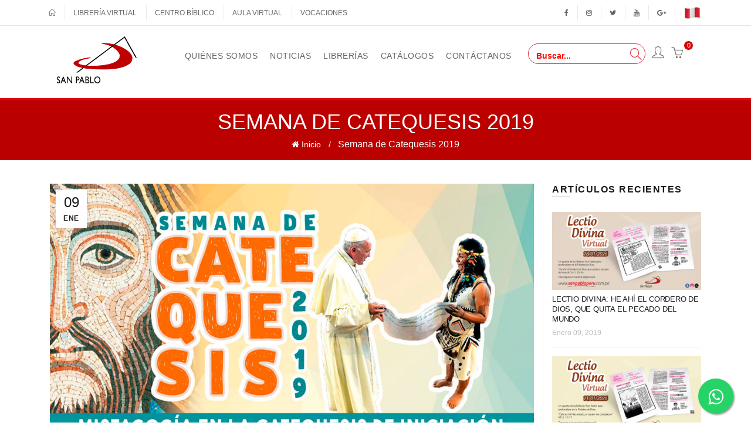

--- FILE ---
content_type: text/html; charset=UTF-8
request_url: https://sanpabloperu.com.pe/articulo/semana-de-catequesis-2019
body_size: 8143
content:
<!DOCTYPE html>
<html lang="en">
    <head>
        <meta charset="utf-8">
        <meta http-equiv="X-UA-Compatible" content="IE=edge">
        <meta name="viewport" content="width=device-width, initial-scale=1">

        <!-- CSRF Token -->
        <meta name="csrf-token" content="v0ES2H9YiPFbPfB4EZ48D4d1PKhCy8L0uRO1Y12q">

        <title>San Pablo Perú   | Semana de Catequesis 2019 </title>
        <link rel="shortcut icon" href="https://sanpabloperu.com.pe/img/favicon.ico" type="image/vnd.microsoft.icon" />

                                    <meta name="description" content="&lt;p&gt;Como todos los a&amp;ntilde;os&amp;nbsp;&lt;a href=&quot;https://www.facebook.com/hashtag/sanpablo?source=feed_text&amp;amp;epa=HASHTAG&amp;amp;__xts__%5B0%5D=68.[base64]&amp;amp;__tn__=%2ANK-R&quot;&gt;#SANPABLO&lt;/a&gt;&amp;nbsp;y la Conferencia Episcopal Peruana organizan la Semana de Catequesis.&amp;nbsp;&lt;/p&gt;

&lt;p&gt;Del 04 al 08 de Febrero de 08:30 am a 5:00 pm.&lt;br /&gt;
El tema central ser&amp;aacute; &amp;quot;Mistagog&amp;iacute;a en la Catequesis de Iniciaci&amp;oacute;n&amp;quot;&lt;/p&gt;

&lt;p&gt;&lt;strong&gt;Temas:&lt;/strong&gt;&lt;/p&gt;

&lt;ul&gt;
	&lt;li&gt;La Iniciaci&amp;oacute;n Cristiana en el proceso de la Evangelizaci&amp;oacute;n&lt;/li&gt;
	&lt;li&gt;Etapas del proceso de Iniciaci&amp;oacute;n a la vida cristiana&lt;/li&gt;
	&lt;li&gt;Mistagog&amp;iacute;a en el proceso de Iniciaci&amp;oacute;n a la vida cristiana&lt;/li&gt;
	&lt;li&gt;Mistagog&amp;iacute;a - Etapa del proceso de Iniciaci&amp;oacute;n a la vida cristiana&lt;/li&gt;
	&lt;li&gt;Catequista - Mistagogo&lt;/li&gt;
&lt;/ul&gt;

&lt;p&gt;&lt;strong&gt;Conversatorio:﻿&lt;/strong&gt;&lt;/p&gt;

&lt;ul&gt;
	&lt;li&gt;Catequistas,&lt;/li&gt;
	&lt;li&gt;Coordinadores parroquiales,&lt;/li&gt;
	&lt;li&gt;Animadores de grupos (b&amp;iacute;blico, lit&amp;uacute;rgico y otros),&lt;/li&gt;
	&lt;li&gt;Docentes,&lt;/li&gt;
	&lt;li&gt;Movimientos apost&amp;oacute;licos,&lt;/li&gt;
	&lt;li&gt;Hermandades, etc.&lt;/li&gt;
&lt;/ul&gt;

&lt;p&gt;&lt;strong&gt;Ponente:﻿&lt;/strong&gt;&lt;/p&gt;

&lt;p&gt;P. Manuel Jos&amp;eacute; Jim&amp;eacute;nez&lt;/p&gt;

&lt;ul&gt;
	&lt;li&gt;Doctor en Teolog&amp;iacute;a Pastoral, con &amp;eacute;nfasis en pastoral juvenil y catequesis.&lt;/li&gt;
	&lt;li&gt;Miembro de la Sociedad de Catequetas de Am&amp;eacute;rica Latina (SCALA)&lt;/li&gt;
&lt;/ul&gt;

&lt;p&gt;&lt;strong&gt;Lugar:﻿&lt;/strong&gt;&lt;/p&gt;

&lt;p&gt;Coliseo del Colegio Claretiano&lt;/p&gt;

&lt;p&gt;Esquina de las calles Alfredo Novoa y C&amp;eacute;sar L&amp;oacute;pez (Espalda de Metro de la Av. La Marina y paralela a la calle Precursores, cdra. 1, San Miguel)&lt;/p&gt;

&lt;p&gt;&lt;strong&gt;Inversi&amp;oacute;n:&lt;/strong&gt;&lt;/p&gt;

&lt;p&gt;S/. 120.00&lt;/p&gt;

&lt;p&gt;&lt;strong&gt;Incluye:﻿&lt;/strong&gt;&lt;/p&gt;

&lt;ul&gt;
	&lt;li&gt;Conferencias de la ma&amp;ntilde;ana,&lt;/li&gt;
	&lt;li&gt;Un taller de libre elecci&amp;oacute;n por la tarde,&lt;/li&gt;
	&lt;li&gt;Certificado de participaci&amp;oacute;n,&lt;/li&gt;
	&lt;li&gt;Refrigerios y almuerzo de 4 d&amp;iacute;as.&lt;/li&gt;
&lt;/ul&gt;

&lt;p&gt;&lt;strong&gt;Dep&amp;oacute;sitos:﻿&lt;/strong&gt;&lt;/p&gt;

&lt;p&gt;BCP - cta. cte. soles 193-0003154-0-58&lt;/p&gt;

&lt;p&gt;Conferencia Episcopal Peruana - Catequesis&lt;/p&gt;

&lt;p&gt;Promoci&amp;oacute;n de descuento hasta el 30/01/2019 (Grupo de 5 o m&amp;aacute;s S/. 110.00 c/u)&lt;/p&gt;

&lt;p&gt;&lt;strong&gt;Informes e Inscripciones:﻿&lt;/strong&gt;&lt;/p&gt;

&lt;p&gt;Conferencia Episcopal Peruana (Comisi&amp;oacute;n Episcopal de Catequesis y Pastoral B&amp;iacute;blica)&lt;/p&gt;

&lt;p&gt;Jr. Estados Unidos 838, 3er. Piso, Jes&amp;uacute;s Mar&amp;iacute;a, Lima&lt;/p&gt;

&lt;p&gt;Tel&amp;eacute;f: (01) 463-1010 Anexo 251&lt;/p&gt;

&lt;p&gt;sec.cemies@iglesiacatolica.org.pe&lt;/p&gt;

&lt;p&gt;&lt;strong&gt;Librer&amp;iacute;as SAN PABLO:﻿&lt;/strong&gt;&lt;/p&gt;

&lt;p&gt;Centro de Lima: Jr. Jun&amp;iacute;n 260, Tel&amp;eacute;f: (01) 426-3880&lt;/p&gt;

&lt;p&gt;Miraflores: Ca. Porta 129, Tel&amp;eacute;f: (01) 445-2943&lt;/p&gt;

&lt;p&gt;Pueblo Libre: Av. Sucre 1148, Tel&amp;eacute;f: (01) 461-3820&lt;/p&gt;

&lt;p&gt;comunicaciones@sanpabloperu.com.pe&lt;/p&gt;

&lt;p&gt;&amp;nbsp;&lt;/p&gt;

&lt;p&gt;&amp;nbsp;&lt;/p&gt;">
                <meta name="og:description" property="og:description" content="&lt;p&gt;Como todos los a&amp;ntilde;os&amp;nbsp;&lt;a href=&quot;https://www.facebook.com/hashtag/sanpablo?source=feed_text&amp;amp;epa=HASHTAG&amp;amp;__xts__%5B0%5D=68.[base64]&amp;amp;__tn__=%2ANK-R&quot;&gt;#SANPABLO&lt;/a&gt;&amp;nbsp;y la Conferencia Episcopal Peruana organizan la Semana de Catequesis.&amp;nbsp;&lt;/p&gt;

&lt;p&gt;Del 04 al 08 de Febrero de 08:30 am a 5:00 pm.&lt;br /&gt;
El tema central ser&amp;aacute; &amp;quot;Mistagog&amp;iacute;a en la Catequesis de Iniciaci&amp;oacute;n&amp;quot;&lt;/p&gt;

&lt;p&gt;&lt;strong&gt;Temas:&lt;/strong&gt;&lt;/p&gt;

&lt;ul&gt;
	&lt;li&gt;La Iniciaci&amp;oacute;n Cristiana en el proceso de la Evangelizaci&amp;oacute;n&lt;/li&gt;
	&lt;li&gt;Etapas del proceso de Iniciaci&amp;oacute;n a la vida cristiana&lt;/li&gt;
	&lt;li&gt;Mistagog&amp;iacute;a en el proceso de Iniciaci&amp;oacute;n a la vida cristiana&lt;/li&gt;
	&lt;li&gt;Mistagog&amp;iacute;a - Etapa del proceso de Iniciaci&amp;oacute;n a la vida cristiana&lt;/li&gt;
	&lt;li&gt;Catequista - Mistagogo&lt;/li&gt;
&lt;/ul&gt;

&lt;p&gt;&lt;strong&gt;Conversatorio:﻿&lt;/strong&gt;&lt;/p&gt;

&lt;ul&gt;
	&lt;li&gt;Catequistas,&lt;/li&gt;
	&lt;li&gt;Coordinadores parroquiales,&lt;/li&gt;
	&lt;li&gt;Animadores de grupos (b&amp;iacute;blico, lit&amp;uacute;rgico y otros),&lt;/li&gt;
	&lt;li&gt;Docentes,&lt;/li&gt;
	&lt;li&gt;Movimientos apost&amp;oacute;licos,&lt;/li&gt;
	&lt;li&gt;Hermandades, etc.&lt;/li&gt;
&lt;/ul&gt;

&lt;p&gt;&lt;strong&gt;Ponente:﻿&lt;/strong&gt;&lt;/p&gt;

&lt;p&gt;P. Manuel Jos&amp;eacute; Jim&amp;eacute;nez&lt;/p&gt;

&lt;ul&gt;
	&lt;li&gt;Doctor en Teolog&amp;iacute;a Pastoral, con &amp;eacute;nfasis en pastoral juvenil y catequesis.&lt;/li&gt;
	&lt;li&gt;Miembro de la Sociedad de Catequetas de Am&amp;eacute;rica Latina (SCALA)&lt;/li&gt;
&lt;/ul&gt;

&lt;p&gt;&lt;strong&gt;Lugar:﻿&lt;/strong&gt;&lt;/p&gt;

&lt;p&gt;Coliseo del Colegio Claretiano&lt;/p&gt;

&lt;p&gt;Esquina de las calles Alfredo Novoa y C&amp;eacute;sar L&amp;oacute;pez (Espalda de Metro de la Av. La Marina y paralela a la calle Precursores, cdra. 1, San Miguel)&lt;/p&gt;

&lt;p&gt;&lt;strong&gt;Inversi&amp;oacute;n:&lt;/strong&gt;&lt;/p&gt;

&lt;p&gt;S/. 120.00&lt;/p&gt;

&lt;p&gt;&lt;strong&gt;Incluye:﻿&lt;/strong&gt;&lt;/p&gt;

&lt;ul&gt;
	&lt;li&gt;Conferencias de la ma&amp;ntilde;ana,&lt;/li&gt;
	&lt;li&gt;Un taller de libre elecci&amp;oacute;n por la tarde,&lt;/li&gt;
	&lt;li&gt;Certificado de participaci&amp;oacute;n,&lt;/li&gt;
	&lt;li&gt;Refrigerios y almuerzo de 4 d&amp;iacute;as.&lt;/li&gt;
&lt;/ul&gt;

&lt;p&gt;&lt;strong&gt;Dep&amp;oacute;sitos:﻿&lt;/strong&gt;&lt;/p&gt;

&lt;p&gt;BCP - cta. cte. soles 193-0003154-0-58&lt;/p&gt;

&lt;p&gt;Conferencia Episcopal Peruana - Catequesis&lt;/p&gt;

&lt;p&gt;Promoci&amp;oacute;n de descuento hasta el 30/01/2019 (Grupo de 5 o m&amp;aacute;s S/. 110.00 c/u)&lt;/p&gt;

&lt;p&gt;&lt;strong&gt;Informes e Inscripciones:﻿&lt;/strong&gt;&lt;/p&gt;

&lt;p&gt;Conferencia Episcopal Peruana (Comisi&amp;oacute;n Episcopal de Catequesis y Pastoral B&amp;iacute;blica)&lt;/p&gt;

&lt;p&gt;Jr. Estados Unidos 838, 3er. Piso, Jes&amp;uacute;s Mar&amp;iacute;a, Lima&lt;/p&gt;

&lt;p&gt;Tel&amp;eacute;f: (01) 463-1010 Anexo 251&lt;/p&gt;

&lt;p&gt;sec.cemies@iglesiacatolica.org.pe&lt;/p&gt;

&lt;p&gt;&lt;strong&gt;Librer&amp;iacute;as SAN PABLO:﻿&lt;/strong&gt;&lt;/p&gt;

&lt;p&gt;Centro de Lima: Jr. Jun&amp;iacute;n 260, Tel&amp;eacute;f: (01) 426-3880&lt;/p&gt;

&lt;p&gt;Miraflores: Ca. Porta 129, Tel&amp;eacute;f: (01) 445-2943&lt;/p&gt;

&lt;p&gt;Pueblo Libre: Av. Sucre 1148, Tel&amp;eacute;f: (01) 461-3820&lt;/p&gt;

&lt;p&gt;comunicaciones@sanpabloperu.com.pe&lt;/p&gt;

&lt;p&gt;&amp;nbsp;&lt;/p&gt;

&lt;p&gt;&amp;nbsp;&lt;/p&gt;">
                <meta name="twitter:description" content="&lt;p&gt;Como todos los a&amp;ntilde;os&amp;nbsp;&lt;a href=&quot;https://www.facebook.com/hashtag/sanpablo?source=feed_text&amp;amp;epa=HASHTAG&amp;amp;__xts__%5B0%5D=68.[base64]&amp;amp;__tn__=%2ANK-R&quot;&gt;#SANPABLO&lt;/a&gt;&amp;nbsp;y la Conferencia Episcopal Peruana organizan la Semana de Catequesis.&amp;nbsp;&lt;/p&gt;

&lt;p&gt;Del 04 al 08 de Febrero de 08:30 am a 5:00 pm.&lt;br /&gt;
El tema central ser&amp;aacute; &amp;quot;Mistagog&amp;iacute;a en la Catequesis de Iniciaci&amp;oacute;n&amp;quot;&lt;/p&gt;

&lt;p&gt;&lt;strong&gt;Temas:&lt;/strong&gt;&lt;/p&gt;

&lt;ul&gt;
	&lt;li&gt;La Iniciaci&amp;oacute;n Cristiana en el proceso de la Evangelizaci&amp;oacute;n&lt;/li&gt;
	&lt;li&gt;Etapas del proceso de Iniciaci&amp;oacute;n a la vida cristiana&lt;/li&gt;
	&lt;li&gt;Mistagog&amp;iacute;a en el proceso de Iniciaci&amp;oacute;n a la vida cristiana&lt;/li&gt;
	&lt;li&gt;Mistagog&amp;iacute;a - Etapa del proceso de Iniciaci&amp;oacute;n a la vida cristiana&lt;/li&gt;
	&lt;li&gt;Catequista - Mistagogo&lt;/li&gt;
&lt;/ul&gt;

&lt;p&gt;&lt;strong&gt;Conversatorio:﻿&lt;/strong&gt;&lt;/p&gt;

&lt;ul&gt;
	&lt;li&gt;Catequistas,&lt;/li&gt;
	&lt;li&gt;Coordinadores parroquiales,&lt;/li&gt;
	&lt;li&gt;Animadores de grupos (b&amp;iacute;blico, lit&amp;uacute;rgico y otros),&lt;/li&gt;
	&lt;li&gt;Docentes,&lt;/li&gt;
	&lt;li&gt;Movimientos apost&amp;oacute;licos,&lt;/li&gt;
	&lt;li&gt;Hermandades, etc.&lt;/li&gt;
&lt;/ul&gt;

&lt;p&gt;&lt;strong&gt;Ponente:﻿&lt;/strong&gt;&lt;/p&gt;

&lt;p&gt;P. Manuel Jos&amp;eacute; Jim&amp;eacute;nez&lt;/p&gt;

&lt;ul&gt;
	&lt;li&gt;Doctor en Teolog&amp;iacute;a Pastoral, con &amp;eacute;nfasis en pastoral juvenil y catequesis.&lt;/li&gt;
	&lt;li&gt;Miembro de la Sociedad de Catequetas de Am&amp;eacute;rica Latina (SCALA)&lt;/li&gt;
&lt;/ul&gt;

&lt;p&gt;&lt;strong&gt;Lugar:﻿&lt;/strong&gt;&lt;/p&gt;

&lt;p&gt;Coliseo del Colegio Claretiano&lt;/p&gt;

&lt;p&gt;Esquina de las calles Alfredo Novoa y C&amp;eacute;sar L&amp;oacute;pez (Espalda de Metro de la Av. La Marina y paralela a la calle Precursores, cdra. 1, San Miguel)&lt;/p&gt;

&lt;p&gt;&lt;strong&gt;Inversi&amp;oacute;n:&lt;/strong&gt;&lt;/p&gt;

&lt;p&gt;S/. 120.00&lt;/p&gt;

&lt;p&gt;&lt;strong&gt;Incluye:﻿&lt;/strong&gt;&lt;/p&gt;

&lt;ul&gt;
	&lt;li&gt;Conferencias de la ma&amp;ntilde;ana,&lt;/li&gt;
	&lt;li&gt;Un taller de libre elecci&amp;oacute;n por la tarde,&lt;/li&gt;
	&lt;li&gt;Certificado de participaci&amp;oacute;n,&lt;/li&gt;
	&lt;li&gt;Refrigerios y almuerzo de 4 d&amp;iacute;as.&lt;/li&gt;
&lt;/ul&gt;

&lt;p&gt;&lt;strong&gt;Dep&amp;oacute;sitos:﻿&lt;/strong&gt;&lt;/p&gt;

&lt;p&gt;BCP - cta. cte. soles 193-0003154-0-58&lt;/p&gt;

&lt;p&gt;Conferencia Episcopal Peruana - Catequesis&lt;/p&gt;

&lt;p&gt;Promoci&amp;oacute;n de descuento hasta el 30/01/2019 (Grupo de 5 o m&amp;aacute;s S/. 110.00 c/u)&lt;/p&gt;

&lt;p&gt;&lt;strong&gt;Informes e Inscripciones:﻿&lt;/strong&gt;&lt;/p&gt;

&lt;p&gt;Conferencia Episcopal Peruana (Comisi&amp;oacute;n Episcopal de Catequesis y Pastoral B&amp;iacute;blica)&lt;/p&gt;

&lt;p&gt;Jr. Estados Unidos 838, 3er. Piso, Jes&amp;uacute;s Mar&amp;iacute;a, Lima&lt;/p&gt;

&lt;p&gt;Tel&amp;eacute;f: (01) 463-1010 Anexo 251&lt;/p&gt;

&lt;p&gt;sec.cemies@iglesiacatolica.org.pe&lt;/p&gt;

&lt;p&gt;&lt;strong&gt;Librer&amp;iacute;as SAN PABLO:﻿&lt;/strong&gt;&lt;/p&gt;

&lt;p&gt;Centro de Lima: Jr. Jun&amp;iacute;n 260, Tel&amp;eacute;f: (01) 426-3880&lt;/p&gt;

&lt;p&gt;Miraflores: Ca. Porta 129, Tel&amp;eacute;f: (01) 445-2943&lt;/p&gt;

&lt;p&gt;Pueblo Libre: Av. Sucre 1148, Tel&amp;eacute;f: (01) 461-3820&lt;/p&gt;

&lt;p&gt;comunicaciones@sanpabloperu.com.pe&lt;/p&gt;

&lt;p&gt;&amp;nbsp;&lt;/p&gt;

&lt;p&gt;&amp;nbsp;&lt;/p&gt;">
            
                            <meta name="title" content="Semana de Catequesis 2019">
                <meta name="og:title" property="og:title" content="Semana de Catequesis 2019">
                <meta name="twitter:title" content="Semana de Catequesis 2019">
                    
        <link href="https://fonts.googleapis.com/css?family=Karla:400,400i,700,700i" rel="stylesheet">
        <!-- Styles -->
        <link href="https://sanpabloperu.com.pe/assets/css/plugins/owl/owl.carousel.min.css" rel="stylesheet">
        <link href="https://sanpabloperu.com.pe/assets/css/plugins/owl/owl.theme.default.min.css" rel="stylesheet">
        <link rel="stylesheet" type="text/css" href="https://sanpabloperu.com.pe/assets/css/plugins/revolution/settings.css">
        <link rel="stylesheet" type="text/css" href="https://sanpabloperu.com.pe/assets/css/plugins/revolution/layers.css">
        <link rel="stylesheet" type="text/css" href="https://sanpabloperu.com.pe/assets/css/plugins/revolution/navigation.css">


        <link href="https://sanpabloperu.com.pe/front/css/app.css" rel="stylesheet">
        <link rel="stylesheet" type="text/css" href="https://maxcdn.bootstrapcdn.com/font-awesome/4.7.0/css/font-awesome.min.css">

        <div id="fb-root"></div>
        <script>
            (function(d, s, id) {
                var js, fjs = d.getElementsByTagName(s)[0];
                if (d.getElementById(id)) return;
                js = d.createElement(s); js.id = id;
                js.src = 'https://connect.facebook.net/es_ES/sdk.js#xfbml=1&version=v3.2&appId=250408355539353&autoLogAppEvents=1';
                fjs.parentNode.insertBefore(js, fjs);
            }(document, 'script', 'facebook-jssdk'));
        </script>

        <!-- Global site tag (gtag.js) - Google Analytics -->
        <script async src="https://www.googletagmanager.com/gtag/js?id=UA-100555303-2"></script>
        <script>
            window.dataLayer = window.dataLayer || [];
            function gtag(){dataLayer.push(arguments);}
            gtag('js', new Date());
            gtag('config', 'UA-100555303-2');
        </script>
    </head>
    <body>
    <div class="b-mini_cart">
    <div class="b-mini_cart_header">
        CARRITO DE COMPRA
        <span class="b-close_search" id="b-close_cart"></span>
    </div>
    <div class="mini-cart-component"
        data-remove-item-url="https://sanpabloperu.com.pe/cart/remove-item"
        data-items="[]"
        data-subtotal="0"
        data-total="0.00"></div>
    <div class="pl-3 pr-3">
        <a href="https://sanpabloperu.com.pe/productos" class="btn d-block mb-2">Seguir comprando</a>
        <a href="https://sanpabloperu.com.pe/mi-carrito-de-compras" class="btn btn-bg d-block mb-2">Ver Carrito</a>
    </div>
</div>    <div class="b-main_menu-wrapper hidden-lg-up">
    <ul class="mobile-top">
        <li class="search">
            <div class="search-holder-mobile">
                <form role="search" method="get" action="https://sanpabloperu.com.pe/search">
                    <input type="hidden" name="_token" value="v0ES2H9YiPFbPfB4EZ48D4d1PKhCy8L0uRO1Y12q">                    <input type="text" name="s" placeholder="Buscar..." class="form-control">
                    <a class="fa fa-search"></a>
                </form>
            </div>
        </li>
    </ul>

    <ul class="categories">
        <li>
            <a href="https://sanpabloperu.com.pe">
                <span class="top">Home</span>
            </a>
        </li>

        <li>
            <a href="https://sanpabloperu.com.pe/pagina/quienes-somos">
                <span class="top">Quiénes somos</span>
            </a>
        </li>

        <li class=" has-sub dropdown-wrapper from-bottom">
            <a href="https://sanpabloperu.com.pe">
                <span class="top">Productos</span><i class="fa fa-angle-down"></i>
            </a>
            <div class="dropdown-content sub-holder dropdown-left narrow">
                <div class="dropdown-inner">
                    <div class="clearfix">
                        <div class="col-xs-12 col-sm-12 ">
                            <div class="menu-item">
                                <div class="categories">
                                    <div class="clearfix">
                                        <div class="col-sm-12 hover-menu">
                                            <ul>
                                                                                                                                                            <li>
                                                            <a href="https://sanpabloperu.com.pe/categoria/libros">
                                                                Libros
                                                            </a>
                                                        </li>
                                                                                                                                                                                                                <li>
                                                            <a href="https://sanpabloperu.com.pe/categoria/biblias">
                                                                Biblias
                                                            </a>
                                                        </li>
                                                                                                                                                                                                                <li>
                                                            <a href="https://sanpabloperu.com.pe/categoria/periodicos">
                                                                Periódicos
                                                            </a>
                                                        </li>
                                                                                                                                                                                                                <li>
                                                            <a href="https://sanpabloperu.com.pe/categoria/productos-de-estacion">
                                                                Productos de estación
                                                            </a>
                                                        </li>
                                                                                                                                                                                                                <li>
                                                            <a href="https://sanpabloperu.com.pe/categoria/plegables">
                                                                Plegables
                                                            </a>
                                                        </li>
                                                                                                                                                                                                                <li>
                                                            <a href="https://sanpabloperu.com.pe/categoria/textos-escolares">
                                                                Textos escolares
                                                            </a>
                                                        </li>
                                                                                                                                                                                                                                                                                                                                                                                                                                                                                                                                                                                                                                                                                                                                                                                                                                                                                                                                                                                                                                                                                                                                                                                                                                                                                                                                                                                                                                                                                                                                                                                                                                                                                                                                                                                                                                                                                                                                                                                                                                                                                                                                                                                                                                                                                                                                                                                                                                                                                                                                                                                                                                                                                                                                                                                                                                                                                                                                                                                                                                                                                                                                                                                                                                                                                                                                                                                                                                                                                                                                                                                                                                                                                                                                                                                                                                                                                                                                                                                                                                                                                                                                                                                                                                                                                                                                                                                                                                                                                                                                                                                                                                                                                                                                                                                                                                                                                                                                                                                                                                                                                                                                                                                                                                                                                                                                                                                                                                                                                                                                                                                                                                                                                                                                                                                                                                                                                                                                                                                                                                                                                                                                                                                                                                                                                                                                                                                                                                                                                                                                                                                                                                                                                                                                                                                                                                                                                                                                                                                                                                                                                                                                                                                                                                                                                                                                                                                                                                                                                                                                                                                                                                                                                                                                                                                                                                                                                                                                                                                                                                                                                                                                                                                                                                                                                                                                                                                                                                                                                                                                                                                                                                                                                                                                                                                                                                                                                                                                                                                                                                                                                                                                                                                                                                                                                                                                                                                                                                                                                                                                                                                                                                                                                                                                                                                                                                                                                                                                                                                                                                                                                                                                                                                                                                                                                                                                                                                                                                                                                                                                                                                                                                                                                                                                                                                                                                                                                                                                                                                                                                                                                                                                                                                                                                                                                                                                                                                                                                                                                                                                                                                                                                                                                                                                                                                                                                                                                                                                                                                                                                                                                                                                                                                                                                                                                                                                                                                                                                                                                                                                                                                                                                                                                                                                                                                                                                                                                                                                                                                                                                                                                                                                                                                                                                                                                                                                                                                                                                                                                                                                                                                                                                                    <li>
                                                            <a href="https://sanpabloperu.com.pe/categoria/liturgia-diaria-digital">
                                                                Liturgia diaria digital
                                                            </a>
                                                        </li>
                                                                                                                                                                                                                                                                                                                                                                                                                                                                                                                                                                </ul>
                                        </div>
                                    </div>
                                </div>
                            </div>
                        </div>
                    </div>
                </div>
            </div>
        </li>
        <li>
            <a href="https://sanpabloperu.com.pe/blog/categoria/noticias">
                <span class="top">Noticias</span>
            </a>
        </li>
        <li>
            <a href="https://sanpabloperu.com.pe/librerias">
                <span class="top">Librerías</span>
            </a>
        </li>
        <li>
            <a href="https://sanpabloperu.com.pe/catalogos">
                <span class="top">Catálogos</span>
            </a>
        </li>
        <li>
            <a href="https://sanpabloperu.com.pe/contacto">
                <span class="top">Contáctanos</span>
            </a>
        </li>
    </ul>
</div>    <div class="b-wrapper">
        <header id="b-header">
    <div class="b-header">
        <div class="container">
            <div class="b-header_topbar row clearfix">
                <div class="col-xl-6 col-lg-6 col-md-6 col-sm-12 col-xs-12">
                    <div class="float-md-left text-center text-white">
                        <div class="b-topbar_menu float-md-right text-center">
                            <div class="b-menu_top_bar_container">
                                <ul id="b-menu_top_bar" class="b-menu">
                                    <li>
                                        <a href="https://sanpabloperu.com.pe">
                                            <span class="top"><i class="icon-home icons"></i></span>
                                        </a>
                                    </li>
                                    <li>
                                        <a href="https://sanpabloperu.com.pe/productos">Librería virtual</a>
                                    </li>
                                    <li>
                                        <a href="https://sanpabloperu.com.pe/cursos">Centro bíblico</a>
                                    </li>
                                    <li>
                                        <a href="https://www.sanpablocampus.com/" target="_blank">Aula virtual</a>
                                    </li>
                                    <li>
                                        <a href="https://paulinosperu.wixsite.com/vocaciones" target="_blank">Vocaciones</a>
                                    </li>
                                </ul>
                            </div>
                        </div>
                    </div>
                </div>
                <div class="col-xl-6 col-lg-6 col-md-6 col-sm-12 col-xs-12 hidden-sm-down">
                    <div class="b-top_bar_right clearfix">
                        <div class="b-topbar_menu float-md-right text-center">
                            <div class="b-menu_top_bar_container">
                                <ul id="b-menu_top_bar" class="b-menu">
                                    <li>
                                        <a target="_blank" href="https://www.facebook.com/sanpablope">
                                            <i class="fa fa-facebook d-inline-block"></i>
                                        </a>
                                    </li>
                                    <li>
                                        <a target="_blank" href="https://www.instagram.com/sanpablocomunicaciones/">
                                            <i class="fa fa-instagram d-inline-block"></i>
                                        </a>
                                    </li>
                                    <li>
                                        <a target="_blank" href="https://twitter.com/sanpablope">
                                            <i class="fa fa-twitter d-inline-block"></i>
                                        </a>
                                    </li>
                                    <li>
                                        <a target="_blank" href="https://www.youtube.com/channel/UCGjbl-KPKNaluX-cPg1nFHQ">
                                            <i class="fa fa-youtube d-inline-block"></i>
                                        </a>
                                    </li>
                                    <li>
                                        <a target="_blank" href="https://plus.google.com/u/0/+SanPabloPer%C3%BA">
                                            <i class="fa fa-google-plus d-inline-block"></i>
                                        </a>
                                    </li>
                                    <li>
                                        <img src="https://sanpabloperu.com.pe/img/peru-flag.png" style="height: 20px;" />
                                    </li>
                                </ul>
                            </div>
                        </div>
                    </div>
                </div>
            </div>
        </div>
    </div>

    <div class="b-header b-header_main">
        <div class="container">
            <div class="clearfix row">
                <div class="col-md-12 top-bar">
                    <div class="col-xl-3 col-lg-3 col-mb-3 col-sm-12 col-xs-12">
                        <span class="text-white">

                        </span>
                    </div>
                </div>
                <div class="col-xl-2 col-lg-4 col-mb-4 col-sm-4 col-xs-6">
                    <div class="b-logo text-sm-left text-lg-center text-xl-center">
                        <a href="https://sanpabloperu.com.pe" class="d-inline-block">
                            <img src="https://sanpabloperu.com.pe/img/logo.gif" class="img-fluid d-block" alt="">
                        </a>
                    </div>
                </div>
                <div class="col-xl-7 col-lg-4 col-mb-4 col-sm-12 col-xs-12 hidden-sm-down p-static hidden-md-down">
                    <div class="b-header_nav b-header_nav_center text-center">
                        <div class="b-menu_top_bar_container">
                            <div class="b-main_menu menu-stay-left">
                                <ul class="categories pl-0 mb-0 list-unstyled">
                                    <li class="home">
                                        <a href="https://sanpabloperu.com.pe">
                                            <span class="top"><i class="icon-home icons"></i></span>
                                        </a>
                                    </li>
                                    <li class="b-has_sub b-dropdown_wrapper from-bottom">
                                        <a href="https://sanpabloperu.com.pe/pagina/quienes-somos">
                                            <span class="top">Quiénes somos</span>
                                        </a>
                                    </li>
                                    <li class="b-has_sub b-dropdown_wrapper from-bottom">
                                        <a href="https://sanpabloperu.com.pe/blog/categoria/noticias">
                                            <span class="top">Noticias</span>
                                        </a>
                                    </li>
                                    <li class="b-has_sub b-dropdown_wrapper from-bottom">
                                        <a href="https://sanpabloperu.com.pe/librerias">
                                            <span class="top">Librerías</span>
                                        </a>
                                    </li>

                                    <li class="b-has_sub b-dropdown_wrapper from-bottom">
                                        <a href="https://sanpabloperu.com.pe/catalogos">
                                            <span class="top">Catálogos</span>
                                        </a>
                                    </li>

                                    <li class="b-has_sub b-dropdown_wrapper from-bottom">
                                        <a href="https://sanpabloperu.com.pe/contacto">
                                            <span class="top">Contáctanos</span>
                                        </a>
                                    </li>
                                </ul>
                            </div>
                        </div>
                    </div>
                </div>
                <div class="col-xl-3 col-lg-4 col-mb-4 col-sm-8 col-xs-6">
                    <div class="b-header_right">
                        <div class="b-search_icon hidden-sm-down">
                            <form method="get" action="https://sanpabloperu.com.pe/search">
                                <div class="search-wrapper border border-danger focused">
                                    <input class="search-input principal-banner-search" name="s" type="text" placeholder="Buscar..."/>
                                    <i class="search-icon icon-magnifier icons text-danger"></i>
                                </div>
                            </form>
                        </div>
                                                                                    <div class="b-wishlist_icon pr-0">
                                    <a href="https://sanpabloperu.com.pe/login-register" class="d-inline-block">
                                        <i class="icon-user icons"></i>
                                    </a>
                                </div>
                                                                            <div class="b-wishlist_icon pr-0 bag-component" data-count="0"></div>

                        <div class="hidden-lg-up">
                            <i class="icon-menu icons b-nav_icon" id="b-nav_icon"></i>
                        </div>
                    </div>
                </div>
            </div>
        </div>
    </div>
</header>
        <main>
                <div class="b-page-title-wrap b-title-dark-scheme">
        <h1 class="b-page-title text-center">Semana de Catequesis 2019</h1>
        <ul class="b-breadcrumbs">
            <li><a href="https://sanpabloperu.com.pe"><i class="fa fa-home"></i> Inicio</a></li>
            <li>Semana de Catequesis 2019</li>
        </ul>
    </div>

    <section id="b-blog_alternative">
        <div class="container">
            <div class="row clearfix">
                <div class="col-xl-9 col-lg-9 col-mb-8 col-sm-12 col-xs-12">
                    <div class="b-blog_default b-blog_grid b-blog_default_list">
                        <div class="b-blog_degault_single">
                            <div class="b-blog_single_header">
                                <div class="b-blog_img_wrap">
                                    <a href="#">
                                        <img src="https://sanpabloperu.com.pe/uploads/posts/semana-de-catequesis-2019-52.jpg" class="img-fluid" alt="Semana de Catequesis 2019">
                                    </a>
                                </div>
                                <div class="b-post_time text-center">
                                    <span class="b-post_day">09</span>
                                    <span class="b-post_month">Ene</span>
                                </div>
                            </div>
                            <div class="b-blog_single_info">
                                <div class="b-blog_single_content text-left pt-3">
                                    <div class="content">
                                        <p>Como todos los a&ntilde;os&nbsp;<a href="https://www.facebook.com/hashtag/sanpablo?source=feed_text&amp;epa=HASHTAG&amp;__xts__%5B0%5D=68.[base64]&amp;__tn__=%2ANK-R">#SANPABLO</a>&nbsp;y la Conferencia Episcopal Peruana organizan la Semana de Catequesis.&nbsp;</p>

<p>Del 04 al 08 de Febrero de 08:30 am a 5:00 pm.<br />
El tema central ser&aacute; &quot;Mistagog&iacute;a en la Catequesis de Iniciaci&oacute;n&quot;</p>

<p><strong>Temas:</strong></p>

<ul>
	<li>La Iniciaci&oacute;n Cristiana en el proceso de la Evangelizaci&oacute;n</li>
	<li>Etapas del proceso de Iniciaci&oacute;n a la vida cristiana</li>
	<li>Mistagog&iacute;a en el proceso de Iniciaci&oacute;n a la vida cristiana</li>
	<li>Mistagog&iacute;a - Etapa del proceso de Iniciaci&oacute;n a la vida cristiana</li>
	<li>Catequista - Mistagogo</li>
</ul>

<p><strong>Conversatorio:﻿</strong></p>

<ul>
	<li>Catequistas,</li>
	<li>Coordinadores parroquiales,</li>
	<li>Animadores de grupos (b&iacute;blico, lit&uacute;rgico y otros),</li>
	<li>Docentes,</li>
	<li>Movimientos apost&oacute;licos,</li>
	<li>Hermandades, etc.</li>
</ul>

<p><strong>Ponente:﻿</strong></p>

<p>P. Manuel Jos&eacute; Jim&eacute;nez</p>

<ul>
	<li>Doctor en Teolog&iacute;a Pastoral, con &eacute;nfasis en pastoral juvenil y catequesis.</li>
	<li>Miembro de la Sociedad de Catequetas de Am&eacute;rica Latina (SCALA)</li>
</ul>

<p><strong>Lugar:﻿</strong></p>

<p>Coliseo del Colegio Claretiano</p>

<p>Esquina de las calles Alfredo Novoa y C&eacute;sar L&oacute;pez (Espalda de Metro de la Av. La Marina y paralela a la calle Precursores, cdra. 1, San Miguel)</p>

<p><strong>Inversi&oacute;n:</strong></p>

<p>S/. 120.00</p>

<p><strong>Incluye:﻿</strong></p>

<ul>
	<li>Conferencias de la ma&ntilde;ana,</li>
	<li>Un taller de libre elecci&oacute;n por la tarde,</li>
	<li>Certificado de participaci&oacute;n,</li>
	<li>Refrigerios y almuerzo de 4 d&iacute;as.</li>
</ul>

<p><strong>Dep&oacute;sitos:﻿</strong></p>

<p>BCP - cta. cte. soles 193-0003154-0-58</p>

<p>Conferencia Episcopal Peruana - Catequesis</p>

<p>Promoci&oacute;n de descuento hasta el 30/01/2019 (Grupo de 5 o m&aacute;s S/. 110.00 c/u)</p>

<p><strong>Informes e Inscripciones:﻿</strong></p>

<p>Conferencia Episcopal Peruana (Comisi&oacute;n Episcopal de Catequesis y Pastoral B&iacute;blica)</p>

<p>Jr. Estados Unidos 838, 3er. Piso, Jes&uacute;s Mar&iacute;a, Lima</p>

<p>Tel&eacute;f: (01) 463-1010 Anexo 251</p>

<p><a href="/cdn-cgi/l/email-protection" class="__cf_email__" data-cfemail="94e7f1f7baf7f1f9fdf1e7d4fdf3f8f1e7fdf5f7f5e0fbf8fdf7f5bafbe6f3bae4f1">[email&#160;protected]</a></p>

<p><strong>Librer&iacute;as SAN PABLO:﻿</strong></p>

<p>Centro de Lima: Jr. Jun&iacute;n 260, Tel&eacute;f: (01) 426-3880</p>

<p>Miraflores: Ca. Porta 129, Tel&eacute;f: (01) 445-2943</p>

<p>Pueblo Libre: Av. Sucre 1148, Tel&eacute;f: (01) 461-3820</p>

<p><a href="/cdn-cgi/l/email-protection" class="__cf_email__" data-cfemail="44272b29312a2d2725272d2b2a21370437252a342526282b342136316a272b296a3421">[email&#160;protected]</a></p>

<p>Tambi&eacute;n pueden realizar la inscripci&oacute;n a trav&eacute;s de la p&aacute;gina&nbsp;https://catequistas.pe/</p>

<p>&nbsp;</p>
                                    </div>
                                    <div class="b-footer_socail b-socail_large b-socail_color mt-5">
                                        <ul class="list-unstyled clearfix mb-0">
                                            <li>
                                                <a href="https://www.facebook.com/sharer.php?u=https://sanpabloperu.com.pe/articulo/semana-de-catequesis-2019" target="_blank">
                                                    <i class="fa fa-facebook"></i>
                                                </a>
                                            </li>
                                            <li>
                                                <a href="https://twitter.com/share?url=https://sanpabloperu.com.pe/articulo/semana-de-catequesis-2019" target="_blank">
                                                    <i class="fa fa-twitter"></i>
                                                </a>
                                            </li>
                                            <li>
                                                <a href="https://plus.google.com/share?url=https://sanpabloperu.com.pe/articulo/semana-de-catequesis-2019" target="_blank">
                                                    <i class="fa fa-google-plus"></i>
                                                </a>
                                            </li>
                                        </ul>
                                    </div>
                                    <div class="fb-comments" data-href="https://sanpabloperu.com.pe/articulo/semana-de-catequesis-2019" width="100%" data-numposts="5"></div>

                                    <div class="b-blog_navigation clearfix">
                                                                                    <a href="https://sanpabloperu.com.pe/articulo/presentacion-del-libro-te-sigo-para-ser-tu-testigo" title="Presentación del libro Te Sigo para Ser tu Testigo" class="float-left">
                                                <i class="fa fa-angle-left"></i> &nbsp;&nbsp;Artículo anterior
                                            </a>
                                                                                                                            <a href="https://sanpabloperu.com.pe/articulo/puntos-de-venta-para-la-campana-escolar-2019" title="Puntos de venta para la Campaña Escolar 2019" class="float-right">
                                                Siguiente artículo &nbsp;&nbsp;<i class="fa fa-angle-right"></i>
                                            </a>
                                                                            </div>
                                </div>
                            </div>
                        </div>
                    </div>
                </div>

                <div class="col-xl-3 col-lg-3 col-mb-4 col-sm-12 col-xs-12 bl-1-gray">
                    <div class="b-sidebar">
                        <div class="b-sidebar_widget">
                            <h5 class="b-widget_title">Artículos recientes</h5>
                            <div class="b-sidenav">
                                <nav>
                                    <ul class="pl-0 mb-0 list-unstyled b-recent_post">
                                                                                    <li>
                                                <a href="https://sanpabloperu.com.pe/articulo/lectio-divina-he-ahi-el-cordero-de-dios-que-quita-el-pecado-del-mundo" class="b-recent_blog_img d-inline-block">
                                                    <img src="https://sanpabloperu.com.pe/uploads/posts/lectio-divina-he-ahi-el-cordero-de-dios-que-quita-el-pecado-del-mundo-7061768515908.jpg" class="img-fluid d-block" alt="">
                                                </a>
                                                <h3>
                                                    <a href="https://sanpabloperu.com.pe/articulo/lectio-divina-he-ahi-el-cordero-de-dios-que-quita-el-pecado-del-mundo">Lectio Divina: He ahí el Cordero de Dios, que quita el pecado del mundo</a>
                                                </h3>
                                                <span>Enero 09, 2019</span>
                                            </li>
                                                                                    <li>
                                                <a href="https://sanpabloperu.com.pe/articulo/ld-este-es-mi-hijo-amado-en-quien-me-complazco" class="b-recent_blog_img d-inline-block">
                                                    <img src="https://sanpabloperu.com.pe/uploads/posts/lectio-divina-este-es-mi-hijo-amado-en-quien-me-complazco-7051767971023.jpg" class="img-fluid d-block" alt="">
                                                </a>
                                                <h3>
                                                    <a href="https://sanpabloperu.com.pe/articulo/ld-este-es-mi-hijo-amado-en-quien-me-complazco">LD: Este es mi Hijo amado, en quien me complazco</a>
                                                </h3>
                                                <span>Enero 09, 2019</span>
                                            </li>
                                                                                    <li>
                                                <a href="https://sanpabloperu.com.pe/articulo/lectio-divina-hemos-visto-su-estrella-y-venimos-a-adorarlo" class="b-recent_blog_img d-inline-block">
                                                    <img src="https://sanpabloperu.com.pe/uploads/posts/lectio-divina-hemos-visto-su-estrella-y-venimos-a-adorarlo-7031767386892.jpg" class="img-fluid d-block" alt="">
                                                </a>
                                                <h3>
                                                    <a href="https://sanpabloperu.com.pe/articulo/lectio-divina-hemos-visto-su-estrella-y-venimos-a-adorarlo">Lectio Divina: Hemos visto su estrella y venimos a adorarlo</a>
                                                </h3>
                                                <span>Enero 09, 2019</span>
                                            </li>
                                                                            </ul>
                                </nav>
                            </div>
                        </div>
                    </div>
                </div>
            </div>
        </div>
    </section>


        </main>
        <footer class="b-footer_container color-scheme-light hidden -sm-down">
    <div class="container b-main_footer">
        <!-- footer-main -->
        <aside class="row clearfix">
            <div class="b-footer_column col-lg-2 col-md-3 col-sm-6 mb-4">
                <div class="b-footer_block">
                    <h5 class="b-footer_block_title">Noticias</h5>
                    <div class="b-footer_block_in">
                        <ul class="b-footer_menu">
                            <li><a href="https://sanpabloperu.com.pe/blog/categoria/noticias">Últimas novedades</a></li>
                        </ul>
                    </div>
                </div>
            </div>
            <div class="b-footer_column col-lg-2 col-md-3 col-sm-6 mb-4">
                <div class="b-footer_block">
                    <h5 class="b-footer_block_title">Centro Bíblico</h5>
                    <div class="b-footer_block_in">
                        <ul class="b-footer_menu">
                            <li><a href="https://sanpabloperu.com.pe/cursos">Cursos</a></li>
                            <li><a href="http://www.sobicain.org/shell.asp?p=Biblia" target="_blank">Biblia Online</a></li>
                            <li><a href="https://www.facebook.com/cbsppe/" target="_blank">Facebook Centro Bíblico</a></li>
                            <li><a href="https://www.sanpablocampus.com/" target="_blank">Inscripciones Aula Virtual</a></li>
                            <li><a href="https://www.sanpablocampus.com/login/index.php" target="_blank">Acceso Aula Virtual</a></li>
                            <li><a href="https://www.youtube.com/playlist?list=PLv8WNb-7VixeYKcqAdh5y_mQhtvQ_8qcE" target="_blank">Videos</a></li>
                        </ul>
                    </div>
                </div>
            </div>
            <div class="b-footer_column col-lg-2 col-md-3 col-sm-6 mb-4">
                <div class="b-footer_block">
                    <h5 class="b-footer_block_title">Institucional</h5>
                    <div class="b-footer_block_in">
                        <ul class="b-footer_menu">
                            <li>
                                <a href="https://sanpabloperu.com.pe/pagina/quienes-somos">Quiénes somos</a>
                            </li>
                        </ul>
                    </div>
                </div>
            </div>
            <div class="b-footer_column col-lg-2 col-md-3 col-sm-6 mb-4 mb-4">
                <div class="b-footer_block">
                    <h5 class="b-footer_block_title">Síguenos en</h5>
                    <ul class="b-footer_menu">
                        <li>
                            <a target="_blank" href="https://www.facebook.com/sanpablope">
                                <i class="fa fa-facebook d-inline-block"></i> Facebook
                            </a>
                        </li>
                        <li>
                            <a target="_blank" href="https://www.instagram.com/sanpablocomunicaciones/">
                                <i class="fa fa-instagram d-inline-block"></i> Instagram
                            </a>
                        </li>
                        <li>
                            <a target="_blank" href="https://twitter.com/sanpablope">
                                <i class="fa fa-twitter d-inline-block"></i> Twitter
                            </a>
                        </li>
                        <li>
                            <a target="_blank" href="https://www.youtube.com/channel/UCGjbl-KPKNaluX-cPg1nFHQ">
                                <i class="fa fa-youtube d-inline-block"></i> Youtube
                            </a>
                        </li>
                       
                    </ul>
                </div>
            </div>
            <div class="b-footer_column col-lg-4 col-md-12 col-sm-12 mb-4">
                <div class="b-footer_block">
                    <h5 class="b-footer_block_title">Editorial San Pablo</h5>
                    <div class="b-footer_block_in">
                        <div class="b-contact_info">
                            <i class="fa fa-location-arrow d-inline-block"></i> Av. Armendáriz 527, Miraflores. Lima 18 – Perú.
                            <br>
                            <i class="fa fa-mobile d-inline-block"></i> Tel.: (01) 446-0017
                        </div>
                                                    <div class="sites mt-3">
                                <label for="bookstore-select" style="color: rgba(255, 255, 255, 0.6);">SAN PABLO en el mundo:</label>
                                <select id="bookstore-select" name="bookstore-select" class="form-control">
                                    <option value="">Seleccionar...</option>
                                                                            <option value="http://www.sanpablo.com.ar/">San Pablo Argentina</option>
                                                                            <option value="http://www.stpauls.com.au/">San Pablo Australia</option>
                                                                            <option value="https://www.paulus.com.br/portal/">San Pablo Brasil</option>
                                                                            <option value="http://mediaspaul.ca/">San Pablo Canadá</option>
                                                                            <option value="http://www.sanpablochile.cl/">San Pablo Chile</option>
                                                                            <option value="https://sanpablo.co/">San Pablo Colombia</option>
                                                                            <option value="http://www.paolo.kr/">San Pablo Corea</option>
                                                                            <option value="http://www.sanpablo.es/">San Pablo España</option>
                                                                            <option value="https://www.stpauls.ph/home/">San Pablo Filipinas</option>
                                                                            <option value="http://www.stpauls.in/">San Pablo India</option>
                                                                            <option value="http://www.edizionisanpaolo.it/">San Pablo Italia Libros</option>
                                                                            <option value="http://www.stpauls.it/riviste/">San Pablo Italia Periódicos</option>
                                                                            <option value="https://sanpablo.com.mx/">San Pablo México</option>
                                                                            <option value="http://www.sanpablo.com.py/">San Pablo Paraguay</option>
                                                                            <option value="https://www.edycja.pl/">San Pablo Polonia</option>
                                                                            <option value="https://paulus.pt/">San Pablo Portugal</option>
                                                                            <option value="http://www.san-pablo.com.uy/">San Pablo Uruguay</option>
                                                                            <option value="https://www.stpaulsusa.com/">San Pablo USA</option>
                                                                    </select>
                            </div>
                                            </div>
                    <div class="b-footer_block_in mt-4">
                        <ul class="b-footer_menu">
                            <li>
                                <a href="https://sanpabloperu.com.pe/libro-de-reclamaciones" class="text-center text-decoration-none">
                                    <img src="/img/book-icon.png" style="height: 40px;" />
                                </a>
                                <a href="https://sanpabloperu.com.pe/libro-de-reclamaciones" class="ml-2 text-xl font-bold">
                                   <b>Libro de Reclamaciones</b>
                                </a>
                            </li>
                        </ul>
                    </div>
                </div>
            </div>
        </aside>
        <!-- footer-main -->
    </div>
    <!-- footer-bar -->
    <div class="b-copyrights_wrapper">
        <div class="container">
            <div class="d-footer_bar">
                <div class="text-center">
                    Sociedad de SAN PABLO - Av. Armendáriz 527, Miraflores. Lima 18 – Perú. Tel.: (01) 446-0017.<br>Hosting por <a href="https://innovemus.com/">Innovemus</a>
                </div>
            </div>
        </div>
    </div>
    <!-- footer-bar -->
</footer>

<a href="javascript:;" id="b-scrollToTop" class="b-scrollToTop">
    <span class="basel-tooltip-label">Scroll To Top</span>Scroll To Top
</a>

<div class="b-search_popup">
    <form role="search" method="post" id="searchform" class="searchform  basel-ajax-search" action="https://sanpabloperu.com.pe/search" data-thumbnail="1" data-price="1" data-count="3">
        <input type="hidden" name="_token" value="v0ES2H9YiPFbPfB4EZ48D4d1PKhCy8L0uRO1Y12q">        <div>
            <label class="screen-reader-text" for="s"></label>
            <input type="text" placeholder="Buscar..." value="" name="s" id="s" autocomplete="off">
            <button type="submit" class="b-searchsubmit" id="b-searchsubmit">Buscar</button>
        </div>
    </form>
    <span class="b-close_search" id="b-close_search">cerrar</span>
</div>

<a href="https://wa.me/51940493830" class="float" target="_blank">
    <i class="fa fa-whatsapp my-float"></i>
</a>    </div>
    <!-- Scripts -->
    <script data-cfasync="false" src="/cdn-cgi/scripts/5c5dd728/cloudflare-static/email-decode.min.js"></script><script src="https://sanpabloperu.com.pe/front/js/app.js"></script>
    <script src="https://sanpabloperu.com.pe/assets/js/plugins/revolution/jquery.themepunch.tools.min.js"></script>
    <script src="https://sanpabloperu.com.pe/assets/js/plugins/revolution/jquery.themepunch.revolution.min.js"></script>
    <script src="https://sanpabloperu.com.pe/assets/js/plugins/revolution/revolution.extension.layeranimation.min.js"></script>
    <script src="https://sanpabloperu.com.pe/assets/js/plugins/revolution/revolution.extension.navigation.min.js"></script>
    <script src="https://sanpabloperu.com.pe/assets/js/plugins/revolution/revolution.extension.parallax.min.js"></script>
    <script src="https://sanpabloperu.com.pe/assets/js/plugins/revolution/revolution.extension.slideanims.min.js"></script>
    <script defer src="https://static.cloudflareinsights.com/beacon.min.js/vcd15cbe7772f49c399c6a5babf22c1241717689176015" integrity="sha512-ZpsOmlRQV6y907TI0dKBHq9Md29nnaEIPlkf84rnaERnq6zvWvPUqr2ft8M1aS28oN72PdrCzSjY4U6VaAw1EQ==" data-cf-beacon='{"version":"2024.11.0","token":"d0b40764861f49e28348e5a508f8257b","r":1,"server_timing":{"name":{"cfCacheStatus":true,"cfEdge":true,"cfExtPri":true,"cfL4":true,"cfOrigin":true,"cfSpeedBrain":true},"location_startswith":null}}' crossorigin="anonymous"></script>
</body>
</html>
